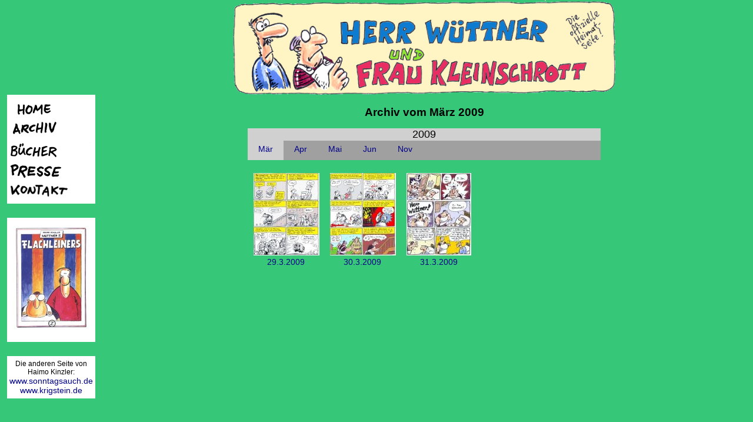

--- FILE ---
content_type: text/html
request_url: https://wuettner.de/2009/3/index.html
body_size: 1108
content:
<!DOCTYPE html PUBLIC "-//W3C//DTD HTML 4.01//EN" "http://www.w3.org/TR/html4/strict.dtd">
<html>
	
	


	<head>
		<title>Wüttner ·  Archiv vom März 2009</title>
		<meta name="format" content="text/xhtml">
		<meta name="robots" content="index,follow">
		<meta name="security" content="public">
		<meta http-equiv="Content-Type" content="text/html; charset=utf-8">
		<meta name="generator" content="adaptive website framework">
		<meta name="description" content="Comics von Haimo Kinzler">
		<meta name="author" content="Haimo Kinzler">
		<meta name="keywords" content="Haimo, Kinzler, Cartoon, Comic, Wüttner, Haimo Kinzler">
<link rel="stylesheet" type="text/css" href="https://wuettner.de/css/wuettner.css">
	</head>
	<body style="background-color:#36c779;">
	<div id="all">
		<!-- left start -->
		<div id="left">
			<div style="height:161px;padding:0; margin:0;"></div>
			<div class="module">
				<ul id="nav0">
					<li><a href="https://wuettner.de/index.html" class="hidden" id="nav-index"><i>Home</i></a></li><li><a href="http://wuettner.de/archiv.html" class="set hidden" id="nav-archiv"><i>Archiv</i></a></li><li><a href="http://wuettner.de/buecher.html" class="hidden" id="nav-buecher"><i>Bücher</i></a></li><li><a href="http://wuettner.de/presse.html" class="hidden" id="nav-presse"><i>Presse</i></a></li><li><a href="http://wuettner.de/kontakt.html" class="hidden" id="nav-kontakt"><i>Kontakt</i></a></li>
				</ul>
			</div>
			<div class="module">
			<a href="http://zwerchfell.independentshop.de/search.php4?search[artist]=Haimo+Kinzler">
				<img src="https://wuettner.de/img/buchtitel/flachleiners.jpg" style="margin: 0.5em;border:0;" alt="flachleiners">
			</a>
		</div>
			<div class="module">Die anderen Seite von Haimo Kinzler:
				<a href="http://www.sonntagsauch.de">www.sonntagsauch.de</a><br>
				<a href="https://www.krigstein.de">www.krigstein.de</a>
			</div>
		</div>
		<!-- end left -->
		<!-- center begin -->
		<div id="main">
			<div id="logo">
				<img src="https://wuettner.de/img/wuettner/logo.png" width="650px" height="161px" alt="logo" style="behavior: url(iepngfix.htc);">
			</div>
			<div id="content">
					<h2>Archiv vom März 2009</h2>
		<div id="timeline">
			<div id="years"><div>2009<br>
				<div id="months"><div class="month selected"><a href="https://wuettner.de/2009/3/index.html">Mär</a></div><div class="month"><a href="http://wuettner.de/2009/4/index.html">Apr</a></div><div class="month"><a href="http://wuettner.de/2009/5/index.html">Mai</a></div><div class="month"><a href="http://wuettner.de/2009/6/index.html">Jun</a></div><div class="month"><a href="http://wuettner.de/2009/11/index.html">Nov</a></div></div>
			</div></div>
		</div>
		<div id="archiv_rahmen">
			<div class="thumbpic">
			<a href="https://wuettner.de/362.html">
			<img src="https://wuettner.de/img/2009/3/thumbs/29_0.jpg">
			29.3.2009
			</a>
		</div><div class="thumbpic">
			<a href="https://wuettner.de/361.html">
			<img src="https://wuettner.de/img/2009/3/thumbs/30_0.jpg">
			30.3.2009
			</a>
		</div><div class="thumbpic">
			<a href="https://wuettner.de/365.html">
			<img src="https://wuettner.de/img/2009/3/thumbs/31_1.jpg">
			31.3.2009
			</a>
		</div>
		</div>
			</div>
		</div>
		<!-- center end -->
	</div>
</body>
</html>

--- FILE ---
content_type: text/css
request_url: https://wuettner.de/css/wuettner.css
body_size: 9818
content:
body, td, p
        {
	color : black;
        font-style: normal;
        font-variant: normal;
        font-family: Verdana, Arial, Helvetica, sans-serif;
        font-size: 12px;
        font-weight: normal;
        }

body {
	margin: 0 auto;
	padding: 0;
}

.title
        {
        font-size: 14px;
        font-weight: bold;
        }

.text
        {
        font-size: 12px;
        font-weight: normal;
        }

.justify 
	{
        text-align:justify;
        font-size:12px;
        }

.newsDate 
	{
	color : black;
        font-family: arial, helvetica, sans-serif;
        font-size: 10px;
        font-weight: normal;
        }

.clearfix:after {
    content: "."; 
    display: block; 
    height: 0; 
    clear: both; 
    visibility: hidden;
}
 
h1
	{  
	font-size: 16px;
	font-weight :  bold;
	}
h2
	{  
	font-size: 160%;
	font-weight :  bold;
	}
h3
	{  
	font-size: 16px;
	font-weight :  bold;
	margin-right : 25px;
	}
		
h4
	{  
	font-size: 12px;
	}
	
h5 
	{
	color: white;
	font-style: normal;
	font-variant: normal;
	padding-top: 10px;
	padding-right: 5px;
	text-align : right;
	}

form, input, select	
	{
	margin-right : 0px;
	font-style: normal;
        font-variant: normal;
	color : black;
	font-family : helvetica, arial, sans-serif;
	font-size : 12px;
	}

strong
	{
	font-weight : bold;
	margin-right : 0px;
	font-style: normal;
        font-variant: normal;
	color : black;
	font-family : helvetica, arial, sans-serif;
	font-size : 12px;
	}

ul 
	{
	color : black;
	font-family : arial, helvetica, sans-serif;
	font-size : 12px;
	font-weight :  normal;
	}
li 	
	{
	font-family : arial, helvetica, sans-serif;
	font-size: 12px;
	}

ol 	
	{
	margin-right : 25px;
	color : black;
	font-family : arial, helvetica, sans-serif;
	font-size : 14px;
	font-weight :  normal;
	margin-left :  0px;
	}

a:link
	{
	color : #000088;
	font-family : arial, helvetica, sans-serif;
	font-size : 14px;
	text-decoration : none;
	}

a:visited
	{
	color : #000066;
	font-family : arial, helvetica, sans-serif;
	font-size : 14px;
	text-decoration : none;
	}

a:hover
	{
	color : #3333ff;
	font-family : arial, helvetica, sans-serif;
	font-size : 14px;
	text-decoration : underline;
}

.episode
	{
	font-family : Verdana, Arial, Helvetica, sans-serif;
	font-size: 14px;
	font-style: italic;
	color: #666666;
	}
.date
	{
	font-family : Verdana, Arial, Helvetica, sans-serif;
	font-size: 14px;
	font-style: italic;
	font-weight: bold;
	margin: 2px auto;
	vertical-align:middle; 
	}

.ecard
        {
	color : black;
        font-style: normal;
        font-variant: normal;
        font-family: arial, helvetica, sans-serif;
        font-size: 14px;
        font-weight: bold;
        }


/*for Links that should only be pictures */
a.hidden
{
    position:relative;
    top: 0;
    text-decoration: none;
    border:none;
    overflow:hidden;
}

a.hidden i { visibility: hidden; }
a.hidden:hover { border: none; }

/* module */
#left
{
    margin-left:1em;
    margin-right:1em;
    float: left;
    width: 150px;
}

#right
{
    margin-right:1em;
    float: right;
    width: 150px;
}

#left .module, #right .module
{
    text-align:center;
    background-color:white;	
    margin:0px;
    padding:0.5em 0 0.5em 0;
    margin-bottom:2em;
    /*border: 1px black solid;*/
}

#left .module p, #right .module p 
{
    text-align:center;
    margin:0.5em;
    padding:0;
}

#left .module h1,#right .module h1
{
	background-color:#a0a0a0;
	font-size: 14px;
    	margin:0px;
    	padding:0px;
}


#left p,
#right p
{
    text-align:center;
}

#left a#awf
{
    float: left;
    width: 70px;
    height: 29px;
    background: url(../img/built_with_awf.png) no-repeat 50% 50%;
}


/* navigation*/
ul#nav0 {
    text-align:center;
    margin: 0;
    padding: 0;
    /*border: 1px dashed #dd224f;*/
}
ul#nav0 li {
  list-style: none;
  margin: 0; padding: 0.5em;
}
ul#nav0 a {
  display: block;
  padding: 0;
  font-weight: bold;
}

ul#nav0 a.set:visited{
	background-color: #f98416;
}

ul#nav0 a.hidden:link{
	background-color: black;
}

ul#nav0 a.hidden:visited{
	background-color: black;
}

ul#nav0 a.hidden:hover{
	background-color: #f9f816;
}

ul#nav0 a.set:visited{
	background-color: #f98416;
}

ul#nav0 a#id1,
ul#nav0 a#nav-index{
    width: 140px;
    height: 22px;
    background-image:url(../img/nav/1.png);
    background-repeat: no-repeat;
}



ul#nav0 a#id2,
ul#nav0 a#nav-archiv{
    width: 140px;
    height: 23px;
    background-image:url(../img/nav/2.png);
    background-repeat: no-repeat;
}

ul#nav0 a#id10 {
    width: 140px;
    height: 25px;
    background-image:url(../img/nav/10.png);
    background-repeat: no-repeat;
}

ul#nav0 a#id11,
ul#nav0 a#nav-kontakt {
    width: 97px;
    height: 20px;
    background-image:url(../img/nav/11.png);
    background-repeat: no-repeat;
}

ul#nav0 a#id12,
ul#nav0 a#nav-buecher {
    width: 135px;
    height: 25px;
    background-image:url(../img/nav/12.png);
    background-repeat: no-repeat;
}

ul#nav0 a#id2915,
ul#nav0 a#nav-presse
{
    width: 86px;
    height: 23px;
    background-image:url(../img/nav/2915.png);
    background-repeat: no-repeat;
}

/*Ecards*/
#ecard
{
    border: 2px solid black;
    text-align: left;
}

#ecard #ecard_info
{
    margin: 0 auto;
    border-bottom: none;
    text-align: left;
}


#ecard div#bild_main
{
    float: left;
    position:relative;
    margin: 0 0;
    border: none;
}

/*main bereich*/
div#main
{
    overflow:hidden;
    text-align: center;
    /*background-color:white;*/
    /*border:1px solid #840; */
    margin:1em;
    margin-top:0em;
    margin-bottom:0em;
}

div#main div#content
{
    clear: right;
}


/* Container f�r Bild und Bildnavigation */
#bild_rahmen
{
    background-color:white;
    text-align: center;    /* Seiteninhalt wieder links ausrichten */
    margin: 0 auto;      /* standardkonforme horizontale Zentrierung */
    padding: 0;
    display: inline-block;
    /*border: 1px black solid;*/
}

#bild_main
{
	/*background-color:white;*/
	padding: 0.5em;
	margin: 0 auto;
	display: inline-block;
}

#bildunterschrift
{
	margin: 1em auto;      /* standardkonforme horizontale Zentrierung */
    	padding: .5em;
	float: left;
	max-width: 20em;
	font-weight: bold;
}

/*die Bildnavigation*/
#bildnavigation
{
        margin: 0 auto;
        text-align: center;
        vertical-align:middle;
        color: black;
        /*background:#c73838 url(../img/sonntags2/kalender_title.gif) no-repeat 50% 50%;*/
        /*border: 1px solid black;*/
        padding: 0em .5em 25px;
}

#bildnavigation a.hidden
{   
    margin: 0 auto;
    font-size:20px;
}

#bildnavigation div#prev {
    float: right;
    margin-left: 0 auto;
    padding:0 auto;
    overflow:hidden;
}

#bildnavigation div.prev {
    float: left;
    margin-left: 1em;
    padding:0 auto;
    height:20px;
    overflow:hidden;
}


#bildnavigation div#prev div#pDay
{
    height: 20px;
    width: 22px;
    background-image: url(../img/sonntags_previous.png);
    background-repeat: no-repeat;
}

#bildnavigation div#prev div#pOneWeek
{
    height: 20px;
    width: 123px;
    background-image: url(../img/wuettner/eine_woche.png);
    background-repeat: no-repeat;
}

#bildnavigation div#prev div#pTwoWeeks
{
    height: 20px;
    width: 145px;
    background-image: url(../img/wuettner/zwei_wochen.png);
    background-repeat: no-repeat;
}

#bildnavigation div#date
{
    height: 20px;
    float: right;
    margin-left: 1em;
    font-weight: bold;
    font-size: 16px;
}

#bildnavigation div#nDay
{
    width: 20px;
    background-image: url(../img/sonntags_next.png);
    background-repeat: no-repeat;
}

#bildnavigation div#next
{
    width: 20px;
    height: 20px;
    float: right;
    margin-left: 1em;
}

#comment {
    margin-top: -10px;
    margin-left: 30px;
}

#captcha-wrong {
	margin-top:2em;
	color:red;
	background-color:white;
	float:left;
}

/*Wiwis*/
#wiws, #buechers {

}

#wiws ul, #archiv ul, #buechers ul{
	list-style-image:none;
	list-style-position:outside;
	list-style-type:none;
}
#wiws li, #archiv li{
	text-align: center;
	vertical-align: middle;
	background:#EEEEEE none repeat scroll 0%;
	border-color:#DDDDDD rgb(187, 187, 187) rgb(170, 170, 170) rgb(204, 204, 204);
	border-style:solid;
	border-width:1px;
	display:inline;
	float:left;
	margin:10px;
	padding:5px;
	position:relative;
}

#wiwis *,#archiv *, #buechers *{
	vertical-align:middle;
}
#wiws a img , #archiv a img, #buechers a img{
 	border: none;
}

.wiw{
	background-color:white;
	margin:auto;
	padding: 1em;
	padding-top:2em;
	width:650px;
}

.buecher{
	background-color:white;
	margin:auto;
	padding: 1em;
	padding-top:2em;
}

#buechers li{
	text-align: center;
	vertical-align: middle;
	background:#EEEEEE none repeat scroll 0%;
	border-color:#DDDDDD rgb(187, 187, 187) rgb(170, 170, 170) rgb(204, 204, 204);
	border-style:solid;
	border-width:1px;
	display:inline;
	float:left;
	margin:10px;
	padding:5px;
	position:relative;
	height:200px;
	max-width:200px;
}

.wiw h3, .buecher h3{
	font-size: 20pt;
	text-align:center;
}

.wiw img , .buecher img{
	position: relative;
	float: left;
	margin-right:1em;
	margin-bottom:1em;
	padding:0;
	border: none;
}

.wiw p, .buecher p{
	margin:0;
	text-align: justify;
}

.presse h3 {
	margin-bottom: 10px;
}

div.presse {
	max-width: 80em;
	margin:25px auto;
	text-align:left;
}

div#captcha {
	width:37em;
}

.thumbpic {
	width: 110px;
	float:left;
	margin: 10px;
}
#archiv_rahmen {
	max-width: 600px;
	margin: 0 auto;
	clear:both;
}

#years {
	margin: 1em;
}

#years > div{
	max-width: 600px;
	background-color: #d0d0d0;
	margin: 0 auto;
	font-size:1.5em;
}

#months {
	max-width: 600px;
	margin: 0 auto;
	background-color: #a0a0a0;
}

#months:after {
	content: ".";
	display: block;
	height: 0;
	clear: both;
	visibility: hidden;
}

.month {
	float: left;
	margin: 0 auto;
	padding: 0.2em 1em 0.5em 1em;
	background-color: #a0a0a0;
}

.month.selected {
	background-color: #d0d0d0;
